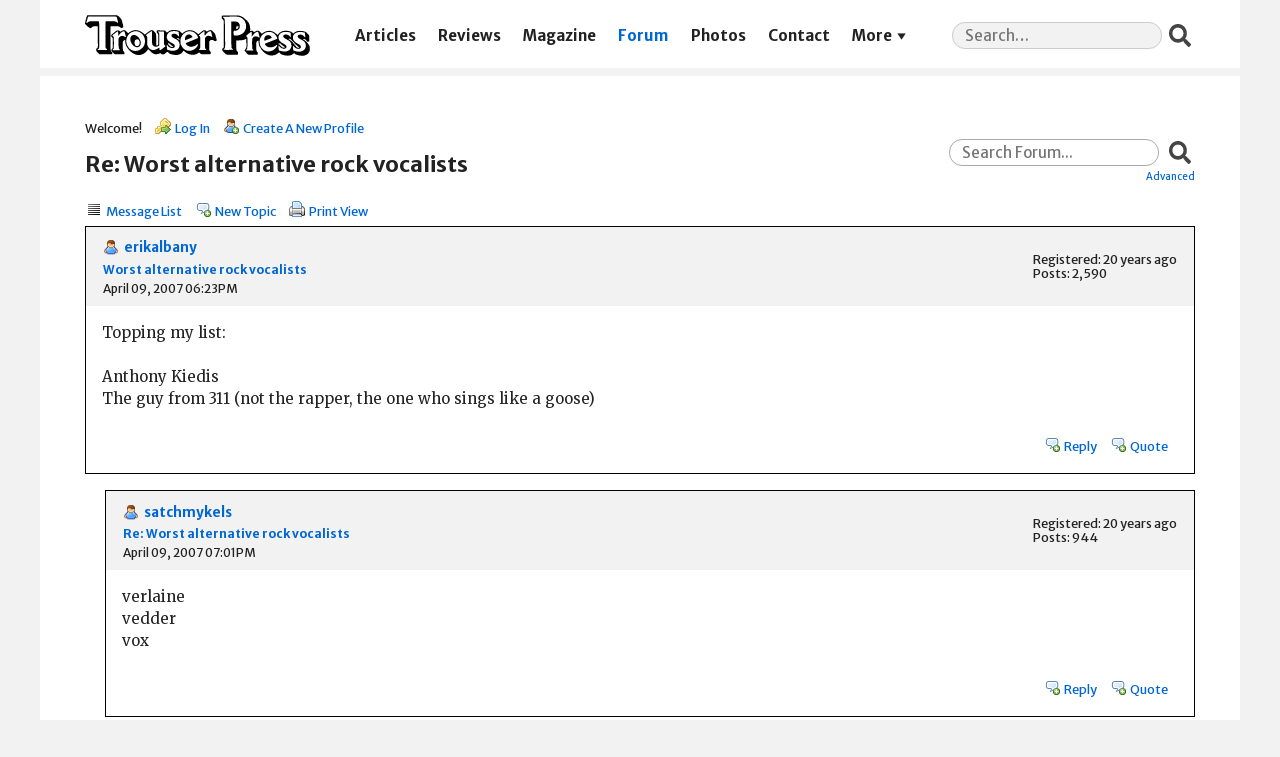

--- FILE ---
content_type: text/html; charset=UTF-8
request_url: https://trouserpress.com/forum/read.php?1,8017,8024
body_size: 5578
content:
<?xml version="1.0" encoding="UTF-8"?><!DOCTYPE html PUBLIC "-//W3C//DTD XHTML 1.0 Transitional//EN" "http://www.w3.org/TR/xhtml1/DTD/xhtml1-transitional.dtd">
<!-- START TEMPLATE header.tpl -->
<html xmlns="http://www.w3.org/1999/xhtml" xml:lang="EN" lang="EN">

<head>

<title>Re: Worst alternative rock vocalists</title>






    <link rel="stylesheet" type="text/css" href="https://trouserpress.com/forum/css.php?1,css,02" media="screen" />
    <link rel="stylesheet" type="text/css" href="https://trouserpress.com/forum/css.php?1,css_print,02" media="print" />
    <link rel='stylesheet' href='../wp/wp-includes/css/dashicons.css?ver=5.4' type='text/css' media='all' />
    <link rel='stylesheet' href='../app/themes/trouserpress/dist/styles/main_31de1bbb.css' type='text/css' media='all' />
    <meta name="viewport" content="width=device-width, initial-scale=1, shrink-to-fit=no">


<script type="text/javascript" src="https://trouserpress.com/forum/javascript.php?1"></script>
<script type="text/javascript" src="./tp.js?02"></script>

<!-- Global site tag (gtag.js) - Google Analytics -->
<script async src="https://www.googletagmanager.com/gtag/js?id=UA-34406365-8"></script>
<script>
  window.dataLayer = window.dataLayer || [];
  function gtag(){ dataLayer.push(arguments); }
  gtag('js', new Date());

  gtag('config', 'UA-34406365-8');
</script>


    
      <link rel="alternate" type="application/rss+xml" title="RSS" href="https://trouserpress.com/forum/feed.php?1,8017,type=rss" />
    







    <meta name="description" content=" Topping my list: Anthony Kiedis The guy from 311 (not the rapper, the one who sings like a goose)" />







    <!--[if lte IE 6]>
    <style type="text/css">
        #phorum {
        width:       expression(document.body.clientWidth > 900
                     ? '900px': 'auto' );
        margin-left: expression(document.body.clientWidth > 900
                     ? parseInt((document.body.clientWidth-900)/2) : 0 );
        }
    </style>
    <![endif]-->


<!--
Some Icons courtesy of:
  FAMFAMFAM - http://www.famfamfam.com/lab/icons/silk/
  Tango Project - http://tango-project.org/
-->
</head>

<body onload="">

<header class="banner">
  <div class="container">
    <a class="brand" href="https://trouserpress.com/">
      <img
        class="brand__logo"
        src="https://trouserpress.com/logo.svg"
        alt="Trouser Press"
      />
      <span>Trouser Press</span>
    </a>
    <nav class="nav-primary">
      <div class="menu-navigation-container">
        <ul id="menu-navigation" class="nav">
          <li
            id="menu-item-10681"
            class="menu-item menu-item-type-post_type menu-item-object-page menu-item-10681"
          >
            <a href="https://trouserpress.com/articles/">Articles</a>
          </li>
          <li
            id="menu-item-10657"
            class="menu-item menu-item-type-post_type menu-item-object-page menu-item-10657"
          >
            <a href="https://trouserpress.com/reviews/">Reviews</a>
          </li>
          <li
            id="menu-item-10609"
            class="menu-item menu-item-type-post_type menu-item-object-page page_item page-item-10495 menu-item-10609"
          >
            <a
              href="https://trouserpress.com/magazine-covers-1/"
              aria-current="page"
              >Magazine</a
            >
          </li>
          <li
            id="menu-item-10738"
            class="menu-item menu-item-type-custom menu-item-object-custom menu-item-10738 current-menu-item current_page_item"
          >
            <a href="https://trouserpress.com/forum/">Forum</a>
          </li>
          <li
            id="menu-item-10737"
            class="menu-item menu-item-type-post_type menu-item-object-page menu-item-10737"
          >
            <a href="https://trouserpress.com/photos/">Photos</a>
          </li>
          <li
            id="menu-item-10610"
            class="menu-item menu-item-type-post_type menu-item-object-page menu-item-10610"
          >
            <a href="https://trouserpress.com/contact-us/">Contact</a>
          </li>
          <li
            id="menu-item-36125"
            class="menu-item menu-item-type-custom menu-item-object-custom menu-item-has-children menu-item-36125"
          >
            <a href="#more">More</a>
            <ul class="sub-menu">
              <li
                id="menu-item-36126"
                class="menu-item menu-item-type-post_type menu-item-object-page menu-item-36126"
              >
                <a href="https://www.trouserpressbooks.com/">Books</a>
              </li>
              <li
                id="menu-item-36221"
                class="menu-item menu-item-type-post_type menu-item-object-page menu-item-36221"
              >
                <a href="https://trouserpress.com/videos/">Videos</a>
              </li>
              <li
                id="menu-item-36127"
                class="menu-item menu-item-type-post_type menu-item-object-page menu-item-36127"
              >
                <a href="https://trouserpress.com/magazine-index/"
                  >Magazine Index</a
                >
              </li>
              <li
                id="menu-item-36083"
                class="menu-item menu-item-type-post_type menu-item-object-page menu-item-36083"
              >
                <a href="https://trouserpress.com/faqs/">FAQ</a>
              </li>
              <li
                id="menu-item-36128"
                class="menu-item menu-item-type-custom menu-item-object-custom menu-item-36128"
              >
                <a
                  target="_blank"
                  rel="noopener noreferrer"
                  href="https://www.cafepress.com/trouser_press"
                  >Merch</a
                >
              </li>
            </ul>
          </li>
        </ul>
      </div>
    </nav>
    <section class="widget search-2 widget_search">
      <form
        role="search"
        method="get"
        class="search-form"
        action="https://trouserpress.com/"
      >
        <label>
          <span class="screen-reader-text">Search for:</span>
          <input
            required=""
            type="search"
            class="search-field"
            placeholder="Search…"
            value=""
            name="s"
          />
        </label>
        <input type="submit" class="search-submit" value="Search" />
      </form>
    </section>
  </div>
</header>

  

  

  

  

  

  

  

  <div id="phorum" class="wrap container">

      

          

          

          

          <div id="user-info" class="logged-out">
              

              
                  <span class="welcome">Welcome!</span>
                  <a class="icon icon-key-go" href="https://trouserpress.com/forum/login.php?1">Log In</a>
                  <a class="icon icon-user-add" href="https://trouserpress.com/forum/register.php?1">Create A New Profile</a>
              
          </div> <!-- end of div id=user-info -->

          

          

          



          

          

          

          


          

          <div id="search-area" class="icon-zoom">
              <form id="header-search-form" action="https://trouserpress.com/forum/search.php?1" method="get">
                  <input type="hidden" name="forum_id" value="1" />
<input type="hidden" name="posting_token:post" value="2a08e93c014c861982c2ecf03096383e" />

                  <input type="hidden" name="phorum_page" value="search" />
                  <input type="hidden" name="match_forum" value="ALL" />
                  <input type="hidden" name="match_dates" value="0" />
                  <input type="hidden" name="match_threads" value="0" />
                  <input type="hidden" name="match_type" value="ALL" />
                  <input type="text" name="search" size="20" value="" class="styled-text" placeholder="Search Forum..." /><input type="submit" value="Search" class="styled-button" /><br />
                  <a href="https://trouserpress.com/forum/search.php?1">Advanced</a>
              </form>
          </div> <!-- end of div id=search-area -->

          

          <div id="page-info">
              
                  

                  <h1 class="heading">Re: Worst alternative rock vocalists</h1>
              
          </div> <!-- end of div id=page-info -->

          

          

          

          

          
       

<!-- END TEMPLATE header.tpl -->

<!-- BEGIN TEMPLATE read_hybrid.tpl -->
<div class="nav">
    <!-- BEGIN TEMPLATE paging.tpl -->

<!-- END TEMPLATE paging.tpl -->

    <!-- CONTINUE TEMPLATE read_hybrid.tpl -->
    
    <a class="icon icon-list" href="https://trouserpress.com/forum/list.php?1">Message List</a>
    <a class="icon icon-comment-add" href="https://trouserpress.com/forum/posting.php?1">New Topic</a>
    <a class="icon icon-printer" href="https://trouserpress.com/forum/read.php?1,8017,8024,printview#msg-8024" target="_blank">Print View</a>
</div>


    

    <div class="message" style="padding-left: 0px;">
        <div class="generic">
            <table border="0" cellspacing="0">
                <tr>
                    <td width="100%">
                        <div class="message-author icon-user">
                            <a href="https://trouserpress.com/forum/profile.php?1,317">erikalbany</a>
                            
                        </div>
                        <small>
                            <strong><a href="https://trouserpress.com/forum/read.php?1,8017,8017#msg-8017">Worst alternative rock vocalists</a> </strong><br />
                            April 09, 2007 06:23PM
                        </small>
                    </td>
                    <td class="message-user-info" nowrap="nowrap">
                        
                        
                        
                            Registered: 20 years ago<br />
                            Posts: 2,590
                        
                    </td>
                </tr>
            </table>
        </div>

        <div class="message-body">
            

             Topping my list:<br />
<br />
Anthony Kiedis <br />
The guy from 311 (not the rapper, the one who sings like a goose)

            

            <div class="message-options">
                <div id="likes-8017" class="likes">
                
                </div>
                <div>
                    
                    
                    <a class="icon icon-comment-add" href="https://trouserpress.com/forum/read.php?1,8017,8017#REPLY">Reply</a>
                    <a class="icon icon-comment-add" href="https://trouserpress.com/forum/read.php?1,8017,8017,quote=1#REPLY">Quote</a>
                    
                </div>
            </div>

            

            
        </div>
    </div>

    
        <a name="msg-8020"></a>
    

    <div class="message" style="padding-left: 20px;">
        <div class="generic">
            <table border="0" cellspacing="0">
                <tr>
                    <td width="100%">
                        <div class="message-author icon-user">
                            <a href="https://trouserpress.com/forum/profile.php?1,296">satchmykels</a>
                            
                        </div>
                        <small>
                            <strong><a href="https://trouserpress.com/forum/read.php?1,8017,8020#msg-8020">Re: Worst alternative rock vocalists</a> </strong><br />
                            April 09, 2007 07:01PM
                        </small>
                    </td>
                    <td class="message-user-info" nowrap="nowrap">
                        
                        
                        
                            Registered: 20 years ago<br />
                            Posts: 944
                        
                    </td>
                </tr>
            </table>
        </div>

        <div class="message-body">
            

             verlaine<br />
vedder<br />
vox

            

            <div class="message-options">
                <div id="likes-8020" class="likes">
                
                </div>
                <div>
                    
                    
                    <a class="icon icon-comment-add" href="https://trouserpress.com/forum/read.php?1,8017,8020#REPLY">Reply</a>
                    <a class="icon icon-comment-add" href="https://trouserpress.com/forum/read.php?1,8017,8020,quote=1#REPLY">Quote</a>
                    
                </div>
            </div>

            

            
        </div>
    </div>

    
        <a name="msg-8022"></a>
    

    <div class="message" style="padding-left: 40px;">
        <div class="generic">
            <table border="0" cellspacing="0">
                <tr>
                    <td width="100%">
                        <div class="message-author icon-user">
                            <a href="https://trouserpress.com/forum/profile.php?1,408">totaji</a>
                            
                        </div>
                        <small>
                            <strong><a href="https://trouserpress.com/forum/read.php?1,8017,8022#msg-8022">Re: Worst alternative rock vocalists</a> </strong><br />
                            April 09, 2007 07:59PM
                        </small>
                    </td>
                    <td class="message-user-info" nowrap="nowrap">
                        
                        
                        
                            Registered: 20 years ago<br />
                            Posts: 1,010
                        
                    </td>
                </tr>
            </table>
        </div>

        <div class="message-body">
            

             Verlaine kills TV for me.<br />
I have listened to MM for so many years trying to get to the greatness that is proclaimed about it. The music is exquisite, but the vocals and lyrics just are a turn off. For some reason, a few of the songs work better than others, but as a whole it can&#039;t live up to the hype.

            

            <div class="message-options">
                <div id="likes-8022" class="likes">
                
                </div>
                <div>
                    
                    
                    <a class="icon icon-comment-add" href="https://trouserpress.com/forum/read.php?1,8017,8022#REPLY">Reply</a>
                    <a class="icon icon-comment-add" href="https://trouserpress.com/forum/read.php?1,8017,8022,quote=1#REPLY">Quote</a>
                    
                </div>
            </div>

            

            
        </div>
    </div>

    
        <a name="msg-8023"></a>
    

    <div class="message" style="padding-left: 60px;">
        <div class="generic">
            <table border="0" cellspacing="0">
                <tr>
                    <td width="100%">
                        <div class="message-author icon-user">
                            <a href="https://trouserpress.com/forum/profile.php?1,96">Paganizer</a>
                            
                        </div>
                        <small>
                            <strong><a href="https://trouserpress.com/forum/read.php?1,8017,8023#msg-8023">Re: Worst alternative rock vocalists</a> </strong><br />
                            April 09, 2007 08:19PM
                        </small>
                    </td>
                    <td class="message-user-info" nowrap="nowrap">
                        
                        
                        
                            Registered: 21 years ago<br />
                            Posts: 1,909
                        
                    </td>
                </tr>
            </table>
        </div>

        <div class="message-body">
            

             blasphemer!<br />
that knock on the door is the TPSP<br />
say ten hail Thurstons and repent

            

            <div class="message-options">
                <div id="likes-8023" class="likes">
                
                </div>
                <div>
                    
                    
                    <a class="icon icon-comment-add" href="https://trouserpress.com/forum/read.php?1,8017,8023#REPLY">Reply</a>
                    <a class="icon icon-comment-add" href="https://trouserpress.com/forum/read.php?1,8017,8023,quote=1#REPLY">Quote</a>
                    
                </div>
            </div>

            

            
        </div>
    </div>

    
        <a name="msg-8026"></a>
    

    <div class="message" style="padding-left: 60px;">
        <div class="generic">
            <table border="0" cellspacing="0">
                <tr>
                    <td width="100%">
                        <div class="message-author icon-user">
                            <a href="https://trouserpress.com/forum/profile.php?1,408">totaji</a>
                            
                        </div>
                        <small>
                            <strong><a href="https://trouserpress.com/forum/read.php?1,8017,8026#msg-8026">Re: Worst alternative rock vocalists</a> </strong><br />
                            April 09, 2007 09:20PM
                        </small>
                    </td>
                    <td class="message-user-info" nowrap="nowrap">
                        
                        
                        
                            Registered: 20 years ago<br />
                            Posts: 1,010
                        
                    </td>
                </tr>
            </table>
        </div>

        <div class="message-body">
            

             Marquee Moon is such a Trouser Press album. I got it at an Army Navy Store/Pawn Shop in the late 80&#039;s. I had studied one of those TP books and recognized the name. I own the latest CD edition and I still can&#039;t quite get into it.

            

            <div class="message-options">
                <div id="likes-8026" class="likes">
                
                </div>
                <div>
                    
                    
                    <a class="icon icon-comment-add" href="https://trouserpress.com/forum/read.php?1,8017,8026#REPLY">Reply</a>
                    <a class="icon icon-comment-add" href="https://trouserpress.com/forum/read.php?1,8017,8026,quote=1#REPLY">Quote</a>
                    
                </div>
            </div>

            

            
        </div>
    </div>

    
        <a name="msg-8024"></a>
    

    <div class="message" style="padding-left: 40px;">
        <div class="generic">
            <table border="0" cellspacing="0">
                <tr>
                    <td width="100%">
                        <div class="message-author icon-user">
                            <a href="https://trouserpress.com/forum/profile.php?1,83">MrFab</a>
                            
                        </div>
                        <small>
                            <strong><a href="https://trouserpress.com/forum/read.php?1,8017,8024#msg-8024">Re: Worst alternative rock vocalists</a> </strong><br />
                            April 09, 2007 08:53PM
                        </small>
                    </td>
                    <td class="message-user-info" nowrap="nowrap">
                        
                        
                        
                            Registered: 21 years ago<br />
                            Posts: 3,179
                        
                    </td>
                </tr>
            </table>
        </div>

        <div class="message-body">
            

             Sting (if he&#039;s still considered &quot;alternative&quot;).  Apart from his nails-on-chalkboard voice, what was with that weird accent he used to affect - was that supposed to be Jamaican (Ja-fakin&#039;) or sumthin? &quot;Yooo don&#039; have to poot on de red laaaaat...&quot;<br />
<br />
Verlain never bothered me.  But Dylan always did. Probly &#039;cause Verlaine&#039;s a better guitarist.

            

            <div class="message-options">
                <div id="likes-8024" class="likes">
                
                </div>
                <div>
                    
                    
                    <a class="icon icon-comment-add" href="https://trouserpress.com/forum/read.php?1,8017,8024#REPLY">Reply</a>
                    <a class="icon icon-comment-add" href="https://trouserpress.com/forum/read.php?1,8017,8024,quote=1#REPLY">Quote</a>
                    
                </div>
            </div>

            

            
        </div>
    </div>

    
        <a name="msg-8028"></a>
    

    <div class="message" style="padding-left: 20px;">
        <div class="generic">
            <table border="0" cellspacing="0">
                <tr>
                    <td width="100%">
                        <div class="message-author icon-user">
                            <a href="https://trouserpress.com/forum/profile.php?1,215">mats84</a>
                            
                        </div>
                        <small>
                            <strong><a href="https://trouserpress.com/forum/read.php?1,8017,8028#msg-8028">Re: Worst alternative rock vocalists</a> </strong><br />
                            April 09, 2007 11:30PM
                        </small>
                    </td>
                    <td class="message-user-info" nowrap="nowrap">
                        
                        
                        
                            Registered: 21 years ago<br />
                            Posts: 1,066
                        
                    </td>
                </tr>
            </table>
        </div>

        <div class="message-body">
            

             Shannon Hoon is (was) the worst vocalist in the history of recorded sound.<br />
<br />


            

            <div class="message-options">
                <div id="likes-8028" class="likes">
                
                </div>
                <div>
                    
                    
                    <a class="icon icon-comment-add" href="https://trouserpress.com/forum/read.php?1,8017,8028#REPLY">Reply</a>
                    <a class="icon icon-comment-add" href="https://trouserpress.com/forum/read.php?1,8017,8028,quote=1#REPLY">Quote</a>
                    
                </div>
            </div>

            

            
        </div>
    </div>

    
        <a name="msg-8030"></a>
    

    <div class="message" style="padding-left: 40px;">
        <div class="generic">
            <table border="0" cellspacing="0">
                <tr>
                    <td width="100%">
                        <div class="message-author icon-user">
                            <a href="https://trouserpress.com/forum/profile.php?1,3">ira</a>
                            
                        </div>
                        <small>
                            <strong><a href="https://trouserpress.com/forum/read.php?1,8017,8030#msg-8030">Re: Worst alternative rock vocalists</a> </strong><br />
                            April 09, 2007 11:58PM
                        </small>
                    </td>
                    <td class="message-user-info" nowrap="nowrap">
                        
                            <strong>Admin</strong><br />
                        
                        
                        
                            Registered: 22 years ago<br />
                            Posts: 1,123
                        
                    </td>
                </tr>
            </table>
        </div>

        <div class="message-body">
            

             no, that would be Mark McGrath

            

            <div class="message-options">
                <div id="likes-8030" class="likes">
                
                </div>
                <div>
                    
                    
                    <a class="icon icon-comment-add" href="https://trouserpress.com/forum/read.php?1,8017,8030#REPLY">Reply</a>
                    <a class="icon icon-comment-add" href="https://trouserpress.com/forum/read.php?1,8017,8030,quote=1#REPLY">Quote</a>
                    
                </div>
            </div>

            

            
        </div>
    </div>

    
        <a name="msg-8031"></a>
    

    <div class="message" style="padding-left: 60px;">
        <div class="generic">
            <table border="0" cellspacing="0">
                <tr>
                    <td width="100%">
                        <div class="message-author icon-user">
                            <a href="https://trouserpress.com/forum/profile.php?1,389">nosepail</a>
                            
                        </div>
                        <small>
                            <strong><a href="https://trouserpress.com/forum/read.php?1,8017,8031#msg-8031">Re: Worst alternative rock vocalists</a> </strong><br />
                            April 10, 2007 12:05AM
                        </small>
                    </td>
                    <td class="message-user-info" nowrap="nowrap">
                        
                        
                        
                            Registered: 20 years ago<br />
                            Posts: 2,051
                        
                    </td>
                </tr>
            </table>
        </div>

        <div class="message-body">
            

             My vote is for Will Oldham.   I smell mothballs and hear creaking hinges every time he croaks out a tune.<br />
<br />


            

            <div class="message-options">
                <div id="likes-8031" class="likes">
                
                </div>
                <div>
                    
                    
                    <a class="icon icon-comment-add" href="https://trouserpress.com/forum/read.php?1,8017,8031#REPLY">Reply</a>
                    <a class="icon icon-comment-add" href="https://trouserpress.com/forum/read.php?1,8017,8031,quote=1#REPLY">Quote</a>
                    
                </div>
            </div>

            

            
        </div>
    </div>

    
        <a name="msg-8032"></a>
    

    <div class="message" style="padding-left: 80px;">
        <div class="generic">
            <table border="0" cellspacing="0">
                <tr>
                    <td width="100%">
                        <div class="message-author icon-user">
                            <a href="https://trouserpress.com/forum/profile.php?1,296">satchmykels</a>
                            
                        </div>
                        <small>
                            <strong><a href="https://trouserpress.com/forum/read.php?1,8017,8032#msg-8032">Re: Worst alternative rock vocalists</a> </strong><br />
                            April 10, 2007 12:08AM
                        </small>
                    </td>
                    <td class="message-user-info" nowrap="nowrap">
                        
                        
                        
                            Registered: 20 years ago<br />
                            Posts: 944
                        
                    </td>
                </tr>
            </table>
        </div>

        <div class="message-body">
            

             <br />
<br />
&gt; My vote is for Will Oldham.   I smell mothballs and hear<br />
&gt; creaking hinges every time he croaks out a tune.<br />
&gt; <br />
<br />
<br />
<br />
he gets my vote for most improved alternative *whatever* vocalist...

            

            <div class="message-options">
                <div id="likes-8032" class="likes">
                
                </div>
                <div>
                    
                    
                    <a class="icon icon-comment-add" href="https://trouserpress.com/forum/read.php?1,8017,8032#REPLY">Reply</a>
                    <a class="icon icon-comment-add" href="https://trouserpress.com/forum/read.php?1,8017,8032,quote=1#REPLY">Quote</a>
                    
                </div>
            </div>

            

            
        </div>
    </div>

    
        <a name="msg-8038"></a>
    

    <div class="message" style="padding-left: 100px;">
        <div class="generic">
            <table border="0" cellspacing="0">
                <tr>
                    <td width="100%">
                        <div class="message-author icon-user">
                            <a href="https://trouserpress.com/forum/profile.php?1,40">rhettlawrence</a>
                            
                        </div>
                        <small>
                            <strong><a href="https://trouserpress.com/forum/read.php?1,8017,8038#msg-8038">Re: Worst alternative rock vocalists</a> </strong><br />
                            April 10, 2007 03:14PM
                        </small>
                    </td>
                    <td class="message-user-info" nowrap="nowrap">
                        
                        
                        
                            Registered: 22 years ago<br />
                            Posts: 1,574
                        
                    </td>
                </tr>
            </table>
        </div>

        <div class="message-body">
            

             I&#039;ll cast a vote for Perry Farrell. I always liked JA&#039;s music just fine, but could never listen to &#039;em for very long because of that pretentious, caterwauling fuck. My wife unfortunately has the same reaction to Jello and the DK&#039;s.

            

            <div class="message-options">
                <div id="likes-8038" class="likes">
                
                </div>
                <div>
                    
                    
                    <a class="icon icon-comment-add" href="https://trouserpress.com/forum/read.php?1,8017,8038#REPLY">Reply</a>
                    <a class="icon icon-comment-add" href="https://trouserpress.com/forum/read.php?1,8017,8038,quote=1#REPLY">Quote</a>
                    
                </div>
            </div>

            

            
        </div>
    </div>

    
        <a name="msg-8291"></a>
    

    <div class="message" style="padding-left: 120px;">
        <div class="generic">
            <table border="0" cellspacing="0">
                <tr>
                    <td width="100%">
                        <div class="message-author icon-user">
                            <a href="https://trouserpress.com/forum/profile.php?1,124">Michael Toland</a>
                            
                        </div>
                        <small>
                            <strong><a href="https://trouserpress.com/forum/read.php?1,8017,8291#msg-8291">Re: Worst alternative rock vocalists</a> </strong><br />
                            April 25, 2007 11:55AM
                        </small>
                    </td>
                    <td class="message-user-info" nowrap="nowrap">
                        
                        
                        
                            Registered: 21 years ago<br />
                            Posts: 4,841
                        
                    </td>
                </tr>
            </table>
        </div>

        <div class="message-body">
            

             I agree wholeheartedly with this assessment. Farrell&#039;s voice makes me want to claw my cochlea out.

            

            <div class="message-options">
                <div id="likes-8291" class="likes">
                
                </div>
                <div>
                    
                    
                    <a class="icon icon-comment-add" href="https://trouserpress.com/forum/read.php?1,8017,8291#REPLY">Reply</a>
                    <a class="icon icon-comment-add" href="https://trouserpress.com/forum/read.php?1,8017,8291,quote=1#REPLY">Quote</a>
                    
                </div>
            </div>

            

            
        </div>
    </div>

    
        <a name="msg-8064"></a>
    

    <div class="message" style="padding-left: 20px;">
        <div class="generic">
            <table border="0" cellspacing="0">
                <tr>
                    <td width="100%">
                        <div class="message-author icon-user">
                            <a href="https://trouserpress.com/forum/profile.php?1,228">Delvin</a>
                            
                        </div>
                        <small>
                            <strong><a href="https://trouserpress.com/forum/read.php?1,8017,8064#msg-8064">Re: Worst alternative rock vocalists</a> </strong><br />
                            April 11, 2007 06:23PM
                        </small>
                    </td>
                    <td class="message-user-info" nowrap="nowrap">
                        
                        
                        
                            Registered: 21 years ago<br />
                            Posts: 7,897
                        
                    </td>
                </tr>
            </table>
        </div>

        <div class="message-body">
            

             To paraphrase Ira (since this is such a great line):<br />
<br />
&quot;True awfulness is truly something to behold. Behold Billy Corgan.&quot;

            

            <div class="message-options">
                <div id="likes-8064" class="likes">
                
                </div>
                <div>
                    
                    
                    <a class="icon icon-comment-add" href="https://trouserpress.com/forum/read.php?1,8017,8064#REPLY">Reply</a>
                    <a class="icon icon-comment-add" href="https://trouserpress.com/forum/read.php?1,8017,8064,quote=1#REPLY">Quote</a>
                    
                </div>
            </div>

            

            
        </div>
    </div>

    
        <a name="msg-8287"></a>
    

    <div class="message" style="padding-left: 20px;">
        <div class="generic">
            <table border="0" cellspacing="0">
                <tr>
                    <td width="100%">
                        <div class="message-author icon-user">
                            <a href="https://trouserpress.com/forum/profile.php?1,302">Aitch</a>
                            
                        </div>
                        <small>
                            <strong><a href="https://trouserpress.com/forum/read.php?1,8017,8287#msg-8287">Re: Worst alternative rock vocalists</a> </strong><br />
                            April 25, 2007 02:55AM
                        </small>
                    </td>
                    <td class="message-user-info" nowrap="nowrap">
                        
                        
                        
                            Registered: 20 years ago<br />
                            Posts: 2,177
                        
                    </td>
                </tr>
            </table>
        </div>

        <div class="message-body">
            

             Vedder<br />
Weiland <br />
Shannon Hoon IS the worst vocalist but he had a great name.

            

            <div class="message-options">
                <div id="likes-8287" class="likes">
                
                </div>
                <div>
                    
                    
                    <a class="icon icon-comment-add" href="https://trouserpress.com/forum/read.php?1,8017,8287#REPLY">Reply</a>
                    <a class="icon icon-comment-add" href="https://trouserpress.com/forum/read.php?1,8017,8287,quote=1#REPLY">Quote</a>
                    
                </div>
            </div>

            

            
        </div>
    </div>

    
        <a name="msg-8314"></a>
    

    <div class="message" style="padding-left: 40px;">
        <div class="generic">
            <table border="0" cellspacing="0">
                <tr>
                    <td width="100%">
                        <div class="message-author icon-user">
                            <a href="https://trouserpress.com/forum/profile.php?1,455">Jermoe</a>
                            
                        </div>
                        <small>
                            <strong><a href="https://trouserpress.com/forum/read.php?1,8017,8314#msg-8314">Re: Worst alternative rock vocalists</a> </strong><br />
                            April 26, 2007 07:32PM
                        </small>
                    </td>
                    <td class="message-user-info" nowrap="nowrap">
                        
                        
                        
                            Registered: 18 years ago<br />
                            Posts: 1,610
                        
                    </td>
                </tr>
            </table>
        </div>

        <div class="message-body">
            

             I&#039;m surprised J. Mascis hasn&#039;t been mentioned yet. <br />
<br />
However, if they&#039;re alternative rock fold (which, admittedly, is debatable), the winner is Bernard Sumner of New Order/Electronic.<br />
<br />
Mascis &amp; Sumner both get points, however, for making their limitations into something interesting...

            

            <div class="message-options">
                <div id="likes-8314" class="likes">
                
                </div>
                <div>
                    
                    
                    <a class="icon icon-comment-add" href="https://trouserpress.com/forum/read.php?1,8017,8314#REPLY">Reply</a>
                    <a class="icon icon-comment-add" href="https://trouserpress.com/forum/read.php?1,8017,8314,quote=1#REPLY">Quote</a>
                    
                </div>
            </div>

            

            
        </div>
    </div>

    
        <a name="msg-8315"></a>
    

    <div class="message" style="padding-left: 60px;">
        <div class="generic">
            <table border="0" cellspacing="0">
                <tr>
                    <td width="100%">
                        <div class="message-author icon-user">
                            <a href="https://trouserpress.com/forum/profile.php?1,40">rhettlawrence</a>
                            
                        </div>
                        <small>
                            <strong><a href="https://trouserpress.com/forum/read.php?1,8017,8315#msg-8315">Re: Worst alternative rock vocalists</a> </strong><br />
                            April 26, 2007 09:04PM
                        </small>
                    </td>
                    <td class="message-user-info" nowrap="nowrap">
                        
                        
                        
                            Registered: 22 years ago<br />
                            Posts: 1,574
                        
                    </td>
                </tr>
            </table>
        </div>

        <div class="message-body">
            

             I agree that Mascis is a pretty poor &quot;singer&quot;, but in the context of Dinosaur&#039;s music, I think it works. Same goes for Curt Kirkwood, for that matter.

            

            <div class="message-options">
                <div id="likes-8315" class="likes">
                
                </div>
                <div>
                    
                    
                    <a class="icon icon-comment-add" href="https://trouserpress.com/forum/read.php?1,8017,8315#REPLY">Reply</a>
                    <a class="icon icon-comment-add" href="https://trouserpress.com/forum/read.php?1,8017,8315,quote=1#REPLY">Quote</a>
                    
                </div>
            </div>

            

            
        </div>
    </div>

    
        <a name="msg-8317"></a>
    

    <div class="message" style="padding-left: 80px;">
        <div class="generic">
            <table border="0" cellspacing="0">
                <tr>
                    <td width="100%">
                        <div class="message-author icon-user">
                            <a href="https://trouserpress.com/forum/profile.php?1,302">Aitch</a>
                            
                        </div>
                        <small>
                            <strong><a href="https://trouserpress.com/forum/read.php?1,8017,8317#msg-8317">Re: Worst alternative rock vocalists</a> </strong><br />
                            April 26, 2007 10:29PM
                        </small>
                    </td>
                    <td class="message-user-info" nowrap="nowrap">
                        
                        
                        
                            Registered: 20 years ago<br />
                            Posts: 2,177
                        
                    </td>
                </tr>
            </table>
        </div>

        <div class="message-body">
            

             Bernard Sumner is a better singer than he is a guitarist.

            

            <div class="message-options">
                <div id="likes-8317" class="likes">
                
                </div>
                <div>
                    
                    
                    <a class="icon icon-comment-add" href="https://trouserpress.com/forum/read.php?1,8017,8317#REPLY">Reply</a>
                    <a class="icon icon-comment-add" href="https://trouserpress.com/forum/read.php?1,8017,8317,quote=1#REPLY">Quote</a>
                    
                </div>
            </div>

            

            
        </div>
    </div>

    
        <a name="msg-8318"></a>
    

    <div class="message" style="padding-left: 100px;">
        <div class="generic">
            <table border="0" cellspacing="0">
                <tr>
                    <td width="100%">
                        <div class="message-author icon-user">
                            <a href="https://trouserpress.com/forum/profile.php?1,408">totaji</a>
                            
                        </div>
                        <small>
                            <strong><a href="https://trouserpress.com/forum/read.php?1,8017,8318#msg-8318">Re: Worst alternative rock vocalists</a> </strong><br />
                            April 26, 2007 11:12PM
                        </small>
                    </td>
                    <td class="message-user-info" nowrap="nowrap">
                        
                        
                        
                            Registered: 20 years ago<br />
                            Posts: 1,010
                        
                    </td>
                </tr>
            </table>
        </div>

        <div class="message-body">
            

             Mascis is in the long rock tradition of - bad is good - singing.

            

            <div class="message-options">
                <div id="likes-8318" class="likes">
                
                </div>
                <div>
                    
                    
                    <a class="icon icon-comment-add" href="https://trouserpress.com/forum/read.php?1,8017,8318#REPLY">Reply</a>
                    <a class="icon icon-comment-add" href="https://trouserpress.com/forum/read.php?1,8017,8318,quote=1#REPLY">Quote</a>
                    
                </div>
            </div>

            

            
        </div>
    </div>

    
        <a name="msg-8346"></a>
    

    <div class="message" style="padding-left: 20px;">
        <div class="generic">
            <table border="0" cellspacing="0">
                <tr>
                    <td width="100%">
                        <div class="message-author icon-user">
                            <a href="https://trouserpress.com/forum/profile.php?1,189">skook</a>
                            
                        </div>
                        <small>
                            <strong><a href="https://trouserpress.com/forum/read.php?1,8017,8346#msg-8346">Re: Worst alternative rock vocalists</a> </strong><br />
                            April 29, 2007 01:20AM
                        </small>
                    </td>
                    <td class="message-user-info" nowrap="nowrap">
                        
                        
                        
                            Registered: 21 years ago<br />
                            Posts: 105
                        
                    </td>
                </tr>
            </table>
        </div>

        <div class="message-body">
            

             Vedder, Vedder, Vedder Oh whir o whir kinma beeber ber? The radio where I work is tuned to Z-Rock, so I get all of the worst shit over and over and over. The other approved station is oldies, which is now the disco era instead of 60&#039;s rock. Stipe is awful , too.

            

            <div class="message-options">
                <div id="likes-8346" class="likes">
                
                </div>
                <div>
                    
                    
                    <a class="icon icon-comment-add" href="https://trouserpress.com/forum/read.php?1,8017,8346#REPLY">Reply</a>
                    <a class="icon icon-comment-add" href="https://trouserpress.com/forum/read.php?1,8017,8346,quote=1#REPLY">Quote</a>
                    
                </div>
            </div>

            

            
        </div>
    </div>

    
        <a name="msg-8368"></a>
    

    <div class="message" style="padding-left: 20px;">
        <div class="generic">
            <table border="0" cellspacing="0">
                <tr>
                    <td width="100%">
                        <div class="message-author icon-user">
                            <a href="https://trouserpress.com/forum/profile.php?1,286">carmen</a>
                            
                        </div>
                        <small>
                            <strong><a href="https://trouserpress.com/forum/read.php?1,8017,8368#msg-8368">Re: Worst alternative rock vocalists</a> </strong><br />
                            April 30, 2007 02:54AM
                        </small>
                    </td>
                    <td class="message-user-info" nowrap="nowrap">
                        
                        
                        
                            Registered: 20 years ago<br />
                            Posts: 157
                        
                    </td>
                </tr>
            </table>
        </div>

        <div class="message-body">
            

             neil young, bob dylan and michael stipe.

            

            <div class="message-options">
                <div id="likes-8368" class="likes">
                
                </div>
                <div>
                    
                    
                    <a class="icon icon-comment-add" href="https://trouserpress.com/forum/read.php?1,8017,8368#REPLY">Reply</a>
                    <a class="icon icon-comment-add" href="https://trouserpress.com/forum/read.php?1,8017,8368,quote=1#REPLY">Quote</a>
                    
                </div>
            </div>

            

            
        </div>
    </div>


<div class="nav">
    <!-- BEGIN TEMPLATE paging.tpl -->

<!-- END TEMPLATE paging.tpl -->

    <!-- CONTINUE TEMPLATE read_hybrid.tpl -->
    <a class="icon icon-prev" href="https://trouserpress.com/forum/read.php?1,1177916053,newer">Newer Topic</a>
    <a class="icon icon-next" href="https://trouserpress.com/forum/read.php?1,1177916053,older">Older Topic</a>
</div>

<div id="thread-options" class="nav">
    <a class="icon icon-printer" href="https://trouserpress.com/forum/read.php?1,8017,8024,printview#msg-8024" target="_blank">Print View</a>
    
    
    
        <a class="icon icon-feed" href="https://trouserpress.com/forum/feed.php?1,8017,type=rss">RSS</a>
    
    
</div>
<!-- END TEMPLATE read_hybrid.tpl -->

<!-- BEGIN TEMPLATE message.tpl -->


    <a name="REPLY"></a>
    <div class="information">
        Sorry, only registered users may post in this forum.
        
            <p><a href="https://trouserpress.com/forum/login.php?1">Click here to login</a></p>
        
        
    </div>

<!-- END TEMPLATE message.tpl -->

<!-- BEGIN TEMPLATE footer.tpl -->
</div> <!-- end of div id="phorum" -->
<footer class="content-info">
  <div class="container">
    <section class="widget nav_menu-3 widget_nav_menu">
      <div class="menu-social-container">
        <ul id="menu-social" class="menu">
          <li id="menu-item-10631" class="dashicons-before dashicons-facebook-alt menu-item menu-item-type-custom menu-item-object-custom menu-item-10631"><a target="_blank" rel="noopener noreferrer" href="https://www.facebook.com/trouserpressmagazine/">Facebook</a></li>
          <li id="menu-item-10630" class="dashicons-before dashicons-twitter menu-item menu-item-type-custom menu-item-object-custom menu-item-10630"><a target="_blank" rel="noopener noreferrer" href="https://twitter.com/trouserpress">Twitter</a></li>
        </ul>
      </div>
    </section>
    <div class="copyright">© 2026 Trouser Press LLC</div>
  </div>
</footer>
</body>

</html>
<!-- END TEMPLATE footer.tpl -->

